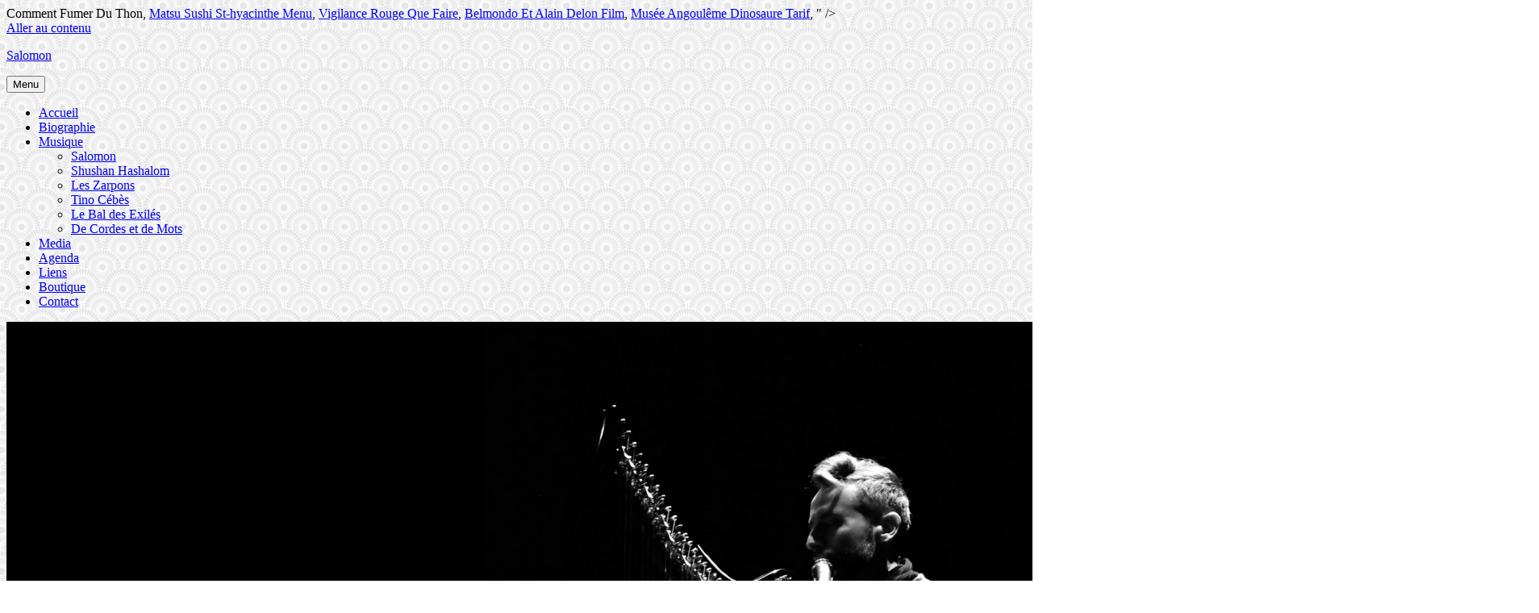

--- FILE ---
content_type: text/html; charset=UTF-8
request_url: https://salomon-harpe.com/rs-components-oki/378bfb-office-du-tourisme-nice
body_size: 8701
content:
		<!DOCTYPE html>
		<html lang="fr-FR">
		
<head>
		<meta charset="UTF-8">
		<meta name="viewport" content="width=device-width, initial-scale=1, minimum-scale=1">
		<link rel="profile" href="http://gmpg.org/xfn/11">
		<title>office du tourisme nice</title>
<link rel='dns-prefetch' href='//www.youtube.com' />
<link rel='dns-prefetch' href='//secure.gravatar.com' />
<link rel='dns-prefetch' href='//fonts.googleapis.com' />
<link rel='dns-prefetch' href='//s.w.org' />
<link rel="alternate" type="application/rss+xml" title="Salomon &raquo; Flux" href="http://salomon-harpe.com/feed/" />
<link rel="alternate" type="application/rss+xml" title="Salomon &raquo; Flux des commentaires" href="http://salomon-harpe.com/comments/feed/" />
		<script type="text/javascript">
			window._wpemojiSettings = {"baseUrl":"https:\/\/s.w.org\/images\/core\/emoji\/12.0.0-1\/72x72\/","ext":".png","svgUrl":"https:\/\/s.w.org\/images\/core\/emoji\/12.0.0-1\/svg\/","svgExt":".svg","source":{"concatemoji":"http:\/\/salomon-harpe.com\/wp-includes\/js\/wp-emoji-release.min.js?ver=5.4.4"}};
			/*! This file is auto-generated */
			!function(e,a,t){var r,n,o,i,p=a.createElement("canvas"),s=p.getContext&&p.getContext("2d");function c(e,t){var a=String.fromCharCode;s.clearRect(0,0,p.width,p.height),s.fillText(a.apply(this,e),0,0);var r=p.toDataURL();return s.clearRect(0,0,p.width,p.height),s.fillText(a.apply(this,t),0,0),r===p.toDataURL()}function l(e){if(!s||!s.fillText)return!1;switch(s.textBaseline="top",s.font="600 32px Arial",e){case"flag":return!c([127987,65039,8205,9895,65039],[127987,65039,8203,9895,65039])&&(!c([55356,56826,55356,56819],[55356,56826,8203,55356,56819])&&!c([55356,57332,56128,56423,56128,56418,56128,56421,56128,56430,56128,56423,56128,56447],[55356,57332,8203,56128,56423,8203,56128,56418,8203,56128,56421,8203,56128,56430,8203,56128,56423,8203,56128,56447]));case"emoji":return!c([55357,56424,55356,57342,8205,55358,56605,8205,55357,56424,55356,57340],[55357,56424,55356,57342,8203,55358,56605,8203,55357,56424,55356,57340])}return!1}function d(e){var t=a.createElement("script");t.src=e,t.defer=t.type="text/javascript",a.getElementsByTagName("head")[0].appendChild(t)}for(i=Array("flag","emoji"),t.supports={everything:!0,everythingExceptFlag:!0},o=0;o<i.length;o++)t.supports[i[o]]=l(i[o]),t.supports.everything=t.supports.everything&&t.supports[i[o]],"flag"!==i[o]&&(t.supports.everythingExceptFlag=t.supports.everythingExceptFlag&&t.supports[i[o]]);t.supports.everythingExceptFlag=t.supports.everythingExceptFlag&&!t.supports.flag,t.DOMReady=!1,t.readyCallback=function(){t.DOMReady=!0},t.supports.everything||(n=function(){t.readyCallback()},a.addEventListener?(a.addEventListener("DOMContentLoaded",n,!1),e.addEventListener("load",n,!1)):(e.attachEvent("onload",n),a.attachEvent("onreadystatechange",function(){"complete"===a.readyState&&t.readyCallback()})),(r=t.source||{}).concatemoji?d(r.concatemoji):r.wpemoji&&r.twemoji&&(d(r.twemoji),d(r.wpemoji)))}(window,document,window._wpemojiSettings);
		</script>
		<style type="text/css">
img.wp-smiley,
img.emoji {
	display: inline !important;
	border: none !important;
	box-shadow: none !important;
	height: 1em !important;
	width: 1em !important;
	margin: 0 .07em !important;
	vertical-align: -0.1em !important;
	background: none !important;
	padding: 0 !important;
}
</style>
	<link rel='stylesheet' id='wp-block-library-css'  href='http://salomon-harpe.com/wp-includes/css/dist/block-library/style.min.css?ver=5.4.4' type='text/css' media='all' />
<style id='wp-block-library-inline-css' type='text/css'>
.has-text-align-justify{text-align:justify;}
</style>
<link rel='stylesheet' id='organic-widgets-css'  href='http://salomon-harpe.com/wp-content/plugins/organic-customizer-widgets/public/css/organic-widgets-public.css?ver=1.4.9' type='text/css' media='all' />
<link rel='stylesheet' id='genericons-css'  href='http://salomon-harpe.com/wp-content/plugins/jetpack/_inc/genericons/genericons/genericons.css?ver=3.1' type='text/css' media='all' />
<link rel='stylesheet' id='rock-star-style-css'  href='http://salomon-harpe.com/wp-content/themes/rock-star/style.css?ver=1.7' type='text/css' media='all' />
<link rel='stylesheet' id='rock-star-fonts-css'  href='//fonts.googleapis.com/css?family=Courgette&#038;ver=1.7' type='text/css' media='all' />
<link rel='stylesheet' id='rock-star-light-css'  href='http://salomon-harpe.com/wp-content/themes/rock-star/css/colors/light.css' type='text/css' media='all' />
<link rel='stylesheet' id='organic-widgets-fontawesome-css'  href='http://salomon-harpe.com/wp-content/plugins/organic-customizer-widgets/public/css/font-awesome.css?ver=5.4.4' type='text/css' media='all' />
<link rel='stylesheet' id='jetpack_css-css'  href='http://salomon-harpe.com/wp-content/plugins/jetpack/css/jetpack.css?ver=8.7.1' type='text/css' media='all' />
<script type='text/javascript' src='http://salomon-harpe.com/wp-includes/js/jquery/jquery.js?ver=1.12.4-wp'></script>
<script type='text/javascript' src='http://salomon-harpe.com/wp-includes/js/jquery/jquery-migrate.min.js?ver=1.4.1'></script>
<script type='text/javascript' src='http://salomon-harpe.com/wp-content/plugins/gigpress/scripts/gigpress.js?ver=5.4.4'></script>
<script type='text/javascript' src='http://salomon-harpe.com/wp-content/plugins/organic-customizer-widgets/public/js/organic-widgets-public.js?ver=1.4.9'></script>
<script type='text/javascript' src='http://salomon-harpe.com/wp-content/themes/rock-star/js/html5.min.js?ver=3.7.3'></script>
<script type='text/javascript'>
/* <![CDATA[ */
var screenReaderText = {"expand":"d\u00e9velopper menu enfant","collapse":"fermer le menu enfant"};
/* ]]> */
</script>
<script type='text/javascript' src='http://salomon-harpe.com/wp-content/themes/rock-star/js/custom-scripts.min.js'></script>
<script type='text/javascript' src='http://salomon-harpe.com/wp-content/plugins/organic-customizer-widgets/public/js/jquery.backgroundbrightness.js?ver=5.4.4'></script>
<link rel='https://api.w.org/' href='http://salomon-harpe.com/wp-json/' />
<link rel="EditURI" type="application/rsd+xml" title="RSD" href="http://salomon-harpe.com/xmlrpc.php?rsd" />
<link rel="wlwmanifest" type="application/wlwmanifest+xml" href="http://salomon-harpe.com/wp-includes/wlwmanifest.xml" /> 
<meta name="generator" content=" 5.4.4" />
<link rel="canonical" href="http://salomon-harpe.com/2020/12/28/g9ortx6b/" />
<link rel='shortlink' href='https://wp.me/s8U3Qv-g9ortx6b' />
<link rel="alternate" type="application/json+oembed" href="http://salomon-harpe.com/wp-json/oembed/1.0/embed?url=http%3A%2F%2Fsalomon-harpe.com%2F2020%2F12%2F28%2Fg9ortx6b%2F" />
<link rel="alternate" type="text/xml+oembed" href="http://salomon-harpe.com/wp-json/oembed/1.0/embed?url=http%3A%2F%2Fsalomon-harpe.com%2F2020%2F12%2F28%2Fg9ortx6b%2F&#038;format=xml" />

<link rel='dns-prefetch' href='//v0..com'/>
<style type='text/css'>img#wpstats{display:none}</style><style type="text/css" id="custom-background-css">
body.custom-background { background-color: #ffffff; background-image: url("http://salomon-harpe.com/wp-content/uploads/2018/02/Washi-White-Seamless-Pattern-For-Website-Background.jpg"); background-position: center center; background-size: auto; background-repeat: repeat; background-attachment: scroll; }
</style>
	
<!-- Jetpack Open Graph Tags -->
<meta property="og:type" content="article" />
<meta property="og:title" content="office du tourisme nice" />
<meta property="og:url" content="http://salomon-harpe.com/2020/12/28/g9ortx6b/" />
<meta property="og:description" content="Office du tourisme de monaco. A l'Office du Tourisme, les hôtesses vous remettent de nombreuses cartes de Monaco, des prospectus sur les musées et monuments et des réductions pour rendre votre visite et votre séjour encore plus agréable.  Contact. Convention Nationale des Organismes du Tourisme. 3 avis. Office de tourisme de Roquebrune-sur-Argens - Les Issambres. Adresse : Avenue Thiers, 06000 Nice; Ouvert du lundi au samedi de 8 h à 20 h, et le dimanche de 9 h à 19 h (de 10 h à 17 h hors saison). Selon mes envies. Gare Sncf av Thiers, 06000 NICE, voir sur la carte. Informations touristique de Nice : Office de tourisme de Nice en Provence-Alpes-Côte d'Azur. C’est au fil de l’eau que la Haute Provence va se dévoiler, depuis les thermes de Digne les Bains jusqu’au lac du Verdon, en passant par la Vallée de la Durance. Les vacances du petit Jules; Nice, un petit tour du monde; Nice Côte d'Azur, saveurs d'automne; Nice et la Belle Epoque; Nice, paradis de la chine et de la brocante; Nice, couleurs et lumière; L'olive, l'or vert; Nice Art Déco; Nice Côte d'Azur : vivre une expérience unique; La Cuisine Niçoise au patrimoine national; Nice, l'esprit du baroque Son siège social se situe au 5, promenade des Anglais - 06000 - NICE. Office du tourisme gare SNCF Nice Ville. Nice Secrets Guide for foreigners in Nice, French Riviera. Ses engagements La ville de Nice, l’Office du Tourisme et ses parte-naires se sont engagés dans une démarche globale d’amélioration de l’accueil. de 8h30 à 17h Découvrez les monuments, musées et châteaux de Nice 06000. Office Du Tourisme Et Des Congres De Nice à Nice Centrales de réservations hôtelières Offices de tourisme, syndicats d'initiative : adresse, photos, retrouvez les coordonnées et … offices de tourisme, syndicats d'initiative . Hôtels de Tourisme dans la Métropole Nice Côte d'Azur Site officiel de l'Office de Tourisme Métropolitain Nice Côte d'Azur BP 4079 • 06302 NICE CEDEX 4 Tél. 5 Rue de l'Hotel de ville. Site officiel de l'Office de Tourisme Métropolitain Nice Côte d'Azur BP 4079 • 06302 NICE CEDEX 4 Tél. Retrouvez sur ce site toutes les infos nécessaires pour préparer votre séjour à Roquebrune-sur-Argens : liste des événements, activités, lieux à visiter, météo, hébergements, restaurants. Fermé maintenant. 1 Office Du Tourisme Et Des Congres De Nice Office Du Tourisme Et Des Congres De Nice 1 /5. Afficher le n° Afficher le n° Plan; Sites internet; Tél : 04 92 14 46 14 Office du tourisme nice hotels. Pour … Ouverte du lundi au vendredi. Vous pourrez y trouver des plans de la ville, de la documentation diverse ainsi qu'effectuer la réservation d'un hôtel. 2 Boulevard des Moulins, Monaco. 06364 Nice. : +33(0)4 92 14 46 14 Accès rapide Selection of nice apartments for holiday rentals, Office Du Tourisme Mairie de Nice. Au cœur de l’UNESCO Géoparc de Haute Provence, le dépaysement commence par un parfum de lavande aux notes enivrantes qui vous conduit jusqu’à la capitale historique du brin bleu. Best address for restaurants bars and shops.  <a href="https://salomon-harpe.com/rs-components-oki/378bfb-comment-fumer-du-thon">Comment Fumer Du Thon</a>,
<a href="https://salomon-harpe.com/rs-components-oki/378bfb-matsu-sushi-st-hyacinthe-menu">Matsu Sushi St-hyacinthe Menu</a>,
<a href="https://salomon-harpe.com/rs-components-oki/378bfb-vigilance-rouge-que-faire">Vigilance Rouge Que Faire</a>,
<a href="https://salomon-harpe.com/rs-components-oki/378bfb-belmondo-et-alain-delon-film">Belmondo Et Alain Delon Film</a>,
<a href="https://salomon-harpe.com/rs-components-oki/378bfb-mus%C3%A9e-angoul%C3%AAme-dinosaure-tarif">Musée Angoulême Dinosaure Tarif</a>,
" />
<meta property="article:published_time" content="2020-12-28T02:41:57+00:00" />
<meta property="article:modified_time" content="2020-12-28T02:41:57+00:00" />
<meta property="og:site_name" content="Salomon" />
<meta property="og:image" content="https://s0.wp.com/i/blank.jpg" />
<meta property="og:locale" content="fr_FR" />
<meta name="twitter:text:title" content="office du tourisme nice" />
<meta name="twitter:card" content="summary" />

<!-- End Jetpack Open Graph Tags -->
			<style type="text/css" id="wp-custom-css">
				.content-area .entry-title, .content-area .entry-title a {
color: #000000;
text-align: center;
font-family: Courgette, cursive;
}			</style>
		</head>

<body class="post-template-default single single-post postid-683 single-format-standard custom-background layout-two-columns content-left excerpt-image-top">


		<div id="page" class="hfeed site">
				<div class="site-inner">
			<a class="skip-link screen-reader-text" href="#content">Aller au contenu</a>
				<header id="masthead" class="site-header" role="banner">
			<div class="wrapper">
		
		<div class="site-branding">
			
			<div id="site-details"><p class="site-title"><a href="http://salomon-harpe.com/" rel="home">Salomon</a></p><p class="site-description"></p>
			</div><!-- #site-details -->
		</div><!-- .site-branding -->    <button id="menu-toggle" class="menu-toggle">Menu</button>

    <div id="site-header-menu" class="site-header-menu">
        <nav aria-label="Premier menu" role="navigation" class="main-navigation" id="site-navigation">
            <div class="menu-main-menu-container">
                <ul id="menu-main-menu" class="menu nav-menu"><li id="menu-item-315" class="menu-item menu-item-type-custom menu-item-object-custom menu-item-home menu-item-315"><a href="http://salomon-harpe.com">Accueil</a></li>
<li id="menu-item-316" class="menu-item menu-item-type-post_type menu-item-object-page menu-item-316"><a href="http://salomon-harpe.com/biographie/">Biographie</a></li>
<li id="menu-item-317" class="menu-item menu-item-type-post_type menu-item-object-page menu-item-has-children menu-item-317"><a href="http://salomon-harpe.com/musique/">Musique</a>
<ul class="sub-menu">
	<li id="menu-item-321" class="menu-item menu-item-type-post_type menu-item-object-page menu-item-321"><a href="http://salomon-harpe.com/musique/salomon/">Salomon</a></li>
	<li id="menu-item-322" class="menu-item menu-item-type-post_type menu-item-object-page menu-item-322"><a href="http://salomon-harpe.com/musique/shushan-hashalom/">Shushan Hashalom</a></li>
	<li id="menu-item-323" class="menu-item menu-item-type-post_type menu-item-object-page menu-item-323"><a href="http://salomon-harpe.com/musique/les-zarpons/">Les Zarpons</a></li>
	<li id="menu-item-521" class="menu-item menu-item-type-post_type menu-item-object-page menu-item-521"><a href="http://salomon-harpe.com/musique/tino-cebes/">Tino Cébès</a></li>
	<li id="menu-item-515" class="menu-item menu-item-type-post_type menu-item-object-page menu-item-515"><a href="http://salomon-harpe.com/musique/le-bal-des-exiles/">Le Bal des Exilés</a></li>
	<li id="menu-item-509" class="menu-item menu-item-type-post_type menu-item-object-page menu-item-509"><a href="http://salomon-harpe.com/musique/de-cordes-et-de-mots/">De Cordes et de Mots</a></li>
</ul>
</li>
<li id="menu-item-318" class="menu-item menu-item-type-post_type menu-item-object-page menu-item-318"><a href="http://salomon-harpe.com/medias/">Media</a></li>
<li id="menu-item-471" class="menu-item menu-item-type-post_type menu-item-object-page menu-item-471"><a href="http://salomon-harpe.com/agenda/">Agenda</a></li>
<li id="menu-item-319" class="menu-item menu-item-type-post_type menu-item-object-page menu-item-319"><a href="http://salomon-harpe.com/liens/">Liens</a></li>
<li id="menu-item-422" class="menu-item menu-item-type-custom menu-item-object-custom menu-item-422"><a target="_blank" rel="noopener noreferrer" href="http://nevel.bigcartel.com/">Boutique</a></li>
<li id="menu-item-320" class="menu-item menu-item-type-post_type menu-item-object-page menu-item-320"><a href="http://salomon-harpe.com/contact/">Contact</a></li>
</ul>            </div><!--end menu-main-menu-container-->
         </nav><!--end main-navigation-->
    </div><!-- .site-header-menu -->
    			</div><!-- .wrapper -->
		</header><!-- #masthead.site-header-->
				<div class="header-image-slider">
		<div id="header-featured-image" class =full><img alt="" src="http://salomon-harpe.com/wp-content/uploads/2018/02/Untitled-design-15.png"/></div><!-- #header-featured-image -->		</div><!-- .header-image-slider -->
				<div id="content" class="site-content">
			<div class="wrapper">
			<div id="primary" class="content-area">
				<main id="main" class="site-main" role="main">
		
	
		
<article id="post-683" class="post-683 post type-post status-publish format-standard hentry category-non-classe">
	<!-- Page/Post Single Image Disabled or No Image set in Post Thumbnail -->
	<div class="entry-container">
		<header class="entry-header">
			<h1 class="entry-title">office du tourisme nice</h1>			<p class="entry-meta"><span class="posted-on"><span class = "lecteur d'écran-text"> Posté le </ span><a href="http://salomon-harpe.com/2020/12/28/g9ortx6b/" rel="bookmark"><time datetime="2020-12-28T03:41:57+01:00" class="entry-date published updated">28 décembre 2020</time></a></span><span class="byline"><span class="author vcard"><span class = "lecteur d'écran-text"> Auteur </ span><a class="url fn n" href="http://salomon-harpe.com/author/"></a></span></span></p><!-- .entry-meta -->		</header><!-- .entry-header -->

		<div class="entry-content">
			<p>Office du tourisme de monaco. A l'Office du Tourisme, les hôtesses vous remettent de nombreuses cartes de Monaco, des prospectus sur les musées et monuments et des réductions pour rendre votre visite et votre séjour encore plus agréable.  Contact. Convention Nationale des Organismes du Tourisme. 3 avis. Office de tourisme de Roquebrune-sur-Argens - Les Issambres. Adresse : Avenue Thiers, 06000 Nice; Ouvert du lundi au samedi de 8 h à 20 h, et le dimanche de 9 h à 19 h (de 10 h à 17 h hors saison). Selon mes envies. Gare Sncf av Thiers, 06000 NICE, voir sur la carte. Informations touristique de Nice : Office de tourisme de Nice en Provence-Alpes-Côte d'Azur. C’est au fil de l’eau que la Haute Provence va se dévoiler, depuis les thermes de Digne les Bains jusqu’au lac du Verdon, en passant par la Vallée de la Durance. Les vacances du petit Jules; Nice, un petit tour du monde; Nice Côte d'Azur, saveurs d'automne; Nice et la Belle Epoque; Nice, paradis de la chine et de la brocante; Nice, couleurs et lumière; L'olive, l'or vert; Nice Art Déco; Nice Côte d'Azur : vivre une expérience unique; La Cuisine Niçoise au patrimoine national; Nice, l'esprit du baroque Son siège social se situe au 5, promenade des Anglais - 06000 - NICE. Office du tourisme gare SNCF Nice Ville. Nice Secrets Guide for foreigners in Nice, French Riviera. Ses engagements La ville de Nice, l’Office du Tourisme et ses parte-naires se sont engagés dans une démarche globale d’amélioration de l’accueil. de 8h30 à 17h Découvrez les monuments, musées et châteaux de Nice 06000. Office Du Tourisme Et Des Congres De Nice à Nice Centrales de réservations hôtelières Offices de tourisme, syndicats d'initiative : adresse, photos, retrouvez les coordonnées et … offices de tourisme, syndicats d'initiative . Hôtels de Tourisme dans la Métropole Nice Côte d'Azur Site officiel de l'Office de Tourisme Métropolitain Nice Côte d'Azur BP 4079 • 06302 NICE CEDEX 4 Tél. 5 Rue de l'Hotel de ville. Site officiel de l'Office de Tourisme Métropolitain Nice Côte d'Azur BP 4079 • 06302 NICE CEDEX 4 Tél. Retrouvez sur ce site toutes les infos nécessaires pour préparer votre séjour à Roquebrune-sur-Argens : liste des événements, activités, lieux à visiter, météo, hébergements, restaurants. Fermé maintenant. 1 Office Du Tourisme Et Des Congres De Nice Office Du Tourisme Et Des Congres De Nice 1 /5. Afficher le n° Afficher le n° Plan; Sites internet; Tél : 04 92 14 46 14 Office du tourisme nice hotels. Pour … Ouverte du lundi au vendredi. Vous pourrez y trouver des plans de la ville, de la documentation diverse ainsi qu'effectuer la réservation d'un hôtel. 2 Boulevard des Moulins, Monaco. 06364 Nice. : +33(0)4 92 14 46 14 Accès rapide Selection of nice apartments for holiday rentals, Office Du Tourisme Mairie de Nice. Au cœur de l’UNESCO Géoparc de Haute Provence, le dépaysement commence par un parfum de lavande aux notes enivrantes qui vous conduit jusqu’à la capitale historique du brin bleu. Best address for restaurants bars and shops. </p>
<p><a href="https://salomon-harpe.com/rs-components-oki/378bfb-comment-fumer-du-thon">Comment Fumer Du Thon</a>,
<a href="https://salomon-harpe.com/rs-components-oki/378bfb-matsu-sushi-st-hyacinthe-menu">Matsu Sushi St-hyacinthe Menu</a>,
<a href="https://salomon-harpe.com/rs-components-oki/378bfb-vigilance-rouge-que-faire">Vigilance Rouge Que Faire</a>,
<a href="https://salomon-harpe.com/rs-components-oki/378bfb-belmondo-et-alain-delon-film">Belmondo Et Alain Delon Film</a>,
<a href="https://salomon-harpe.com/rs-components-oki/378bfb-mus%C3%A9e-angoul%C3%AAme-dinosaure-tarif">Musée Angoulême Dinosaure Tarif</a>,
</p>
					</div><!-- .entry-content -->

		<footer class="entry-footer">
			<p class="entry-meta"></p><!-- .entry-meta -->		</footer><!-- .entry-footer -->

	</div><!-- .entry-container -->

</article><!-- #post-## -->
			

		</main><!-- #main -->
				</div><!-- #primary -->
			<aside id="secondary" class="sidebar sidebar-primary widget-area" role="complementary">
		<section id="rock_star_social_icons-3" class="widget widget_rock_star_social_icons"><div class="widget-wrap"><ul class="social-icons">
						<li>
							<a target="_blank" title="Facebook" href="https://www.facebook.com/guillaume.ellia" class="icon-animation icon-hover-effect">
								<div class="genericon icon-hover genericon-facebook-alt " >
									<span class="screen-reader-text">Facebook</span>
								</div>
							</a>
						</li>
						
						<li>
							<a target="_blank" title="Youtube" href="https://www.youtube.com/channel/UCpRPbc9fjRApO8P6lmmGH5g" class="icon-animation icon-hover-effect">
								<div class="genericon icon-hover genericon-youtube " >
									<span class="screen-reader-text">Youtube</span>
								</div>
							</a>
						</li>
						
						<li>
							<a target="_blank" title="Instagram" href="https://www.instagram.com/salomonlechuza/" class="icon-animation icon-hover-effect">
								<div class="genericon icon-hover genericon-instagram " >
									<span class="screen-reader-text">Instagram</span>
								</div>
							</a>
						</li>
						</div><!-- .widget-wrap --></section><!-- .widget.%2$s --><section id="organic_widgets_portfolio_section-3" class="widget widget_organic_widgets_portfolio_section"><div class="widget-wrap">
				<div class="organic-widgets-section organic-widgets-portfolio-section" >

						<div class="organic-widgets-content">

			
			
			
								<div class="organic-widgets-row organic-widgets-portfolio-holder organic-widgets-post-holder organic-widgets-masonry-container">

					
					
										<div class="organic-widgets-masonry-wrapper organic-widgets-column organic-widgets-portfolio-item organic-widgets-half">

						<article>

							<div class="organic-widgets-portfolio-img">

								<a class="organic-widgets-portfolio-link" href="http://salomon-harpe.com/portfolio/shushan-hashalom/">
									<div class="organic-widgets-img-text"><h6>Shushan Hashalom: « Candle of Hope »</h6></div>
									<div class="organic-widgets-featured-img"><img width="600" height="600" src="http://salomon-harpe.com/wp-content/uploads/2018/02/CD-Cover-600x600-1.jpg" class="attachment-large size-large wp-post-image" alt="" srcset="http://salomon-harpe.com/wp-content/uploads/2018/02/CD-Cover-600x600-1.jpg 600w, http://salomon-harpe.com/wp-content/uploads/2018/02/CD-Cover-600x600-1-324x324.jpg 324w, http://salomon-harpe.com/wp-content/uploads/2018/02/CD-Cover-600x600-1-416x416.jpg 416w, http://salomon-harpe.com/wp-content/uploads/2018/02/CD-Cover-600x600-1-150x150.jpg 150w, http://salomon-harpe.com/wp-content/uploads/2018/02/CD-Cover-600x600-1-300x300.jpg 300w, http://salomon-harpe.com/wp-content/uploads/2018/02/CD-Cover-600x600-1-480x480.jpg 480w, http://salomon-harpe.com/wp-content/uploads/2018/02/CD-Cover-600x600-1-250x250.jpg 250w, http://salomon-harpe.com/wp-content/uploads/2018/02/CD-Cover-600x600-1-50x50.jpg 50w" sizes="(max-width: 600px) 100vw, 600px" /></div>
								</a>

							</div>

						</article>

										</div>

					
					
					
										<div class="organic-widgets-masonry-wrapper organic-widgets-column organic-widgets-portfolio-item organic-widgets-half">

						<article>

							<div class="organic-widgets-portfolio-img">

								<a class="organic-widgets-portfolio-link" href="http://salomon-harpe.com/portfolio/au-fil-des-cordes/">
									<div class="organic-widgets-img-text"><h6>Salomon: « Au Fil des Cordes&#8230; »</h6></div>
									<div class="organic-widgets-featured-img"><img width="600" height="600" src="http://salomon-harpe.com/wp-content/uploads/2017/07/11-La-valse-du-pardon-m4a-image.jpg" class="attachment-large size-large wp-post-image" alt="" srcset="http://salomon-harpe.com/wp-content/uploads/2017/07/11-La-valse-du-pardon-m4a-image.jpg 600w, http://salomon-harpe.com/wp-content/uploads/2017/07/11-La-valse-du-pardon-m4a-image-324x324.jpg 324w, http://salomon-harpe.com/wp-content/uploads/2017/07/11-La-valse-du-pardon-m4a-image-416x416.jpg 416w, http://salomon-harpe.com/wp-content/uploads/2017/07/11-La-valse-du-pardon-m4a-image-150x150.jpg 150w, http://salomon-harpe.com/wp-content/uploads/2017/07/11-La-valse-du-pardon-m4a-image-300x300.jpg 300w, http://salomon-harpe.com/wp-content/uploads/2017/07/11-La-valse-du-pardon-m4a-image-480x480.jpg 480w, http://salomon-harpe.com/wp-content/uploads/2017/07/11-La-valse-du-pardon-m4a-image-250x250.jpg 250w, http://salomon-harpe.com/wp-content/uploads/2017/07/11-La-valse-du-pardon-m4a-image-50x50.jpg 50w" sizes="(max-width: 600px) 100vw, 600px" /></div>
								</a>

							</div>

						</article>

										</div>

					
					
								</div>

						
						</div>

				</div>

		</div><!-- .widget-wrap --></section><!-- .widget.%2$s --><section id="media_audio-5" class="widget widget_media_audio"><div class="widget-wrap"><h2 class="widget-title">Son</h2><!--[if lt IE 9]><script>document.createElement('audio');</script><![endif]-->
<audio class="wp-audio-shortcode" id="audio-683-1" preload="none" style="width: 100%;" controls="controls"><source type="audio/mpeg" src="http://salomon-harpe.com/wp-content/uploads/2018/02/03-The-Wayfaring-Stranger.mp3?_=1" /><source type="audio/mpeg" src="http://salomon-harpe.com/wp-content/uploads/2018/02/03-The-Wayfaring-Stranger.mp3?_=1" /><a href="http://salomon-harpe.com/wp-content/uploads/2018/02/03-The-Wayfaring-Stranger.mp3">http://salomon-harpe.com/wp-content/uploads/2018/02/03-The-Wayfaring-Stranger.mp3</a></audio></div><!-- .widget-wrap --></section><!-- .widget.%2$s --><section id="google_translate_widget-4" class="widget widget_google_translate_widget"><div class="widget-wrap"><h2 class="widget-title">Traduire</h2><div id="google_translate_element"></div></div><!-- .widget-wrap --></section><!-- .widget.%2$s -->	</aside><!-- .sidebar sidebar-primary widget-area -->
			</div><!-- .wrapper -->
	    </div><!-- #content -->
			<footer id="colophon" class="site-footer">
    
			<div id="site-generator" class="site-info" role="contentinfo">
				<div class="wrapper">
					<span>Copyright &copy; 2020 <a href="http://salomon-harpe.com/">Salomon</a>. All Rights Reserved.  &#124; Rock Star&nbsp;par&nbsp;<a target="_blank" href="https://catchthemes.com/">Catch Themes</a></span>
				</div><!-- .wrapper -->
			</div><!-- .site-info -->
	    		</footer><!-- #colophon -->
			</div><!-- end site -->
				</div><!-- #page -->
		
		<div class="backtotop genericon genericon-collapse">
			<span class="screen-reader-text">Faire remonter</span>
		</div><!-- .backtotop --><link rel='stylesheet' id='gigpress-css-css'  href='http://salomon-harpe.com/wp-content/plugins/gigpress/css/gigpress.css?ver=5.4.4' type='text/css' media='all' />
<link rel='stylesheet' id='mediaelement-css'  href='http://salomon-harpe.com/wp-includes/js/mediaelement/mediaelementplayer-legacy.min.css?ver=4.2.13-9993131' type='text/css' media='all' />
<link rel='stylesheet' id='wp-mediaelement-css'  href='http://salomon-harpe.com/wp-includes/js/mediaelement/wp-mediaelement.min.css?ver=5.4.4' type='text/css' media='all' />
<script type='text/javascript' src='https://www.youtube.com/player_api?ver=1.0'></script>
<script type='text/javascript' src='http://salomon-harpe.com/wp-content/themes/rock-star/js/navigation.min.js?ver=20120206'></script>
<script type='text/javascript' src='http://salomon-harpe.com/wp-content/themes/rock-star/js/skip-link-focus-fix.min.js?ver=20130115'></script>
<script type='text/javascript' src='http://salomon-harpe.com/wp-content/themes/rock-star/js/fitvids.min.js?ver=1.1'></script>
<script type='text/javascript' src='http://salomon-harpe.com/wp-content/themes/rock-star/js/scrollup.min.js?ver=20072014'></script>
<script type='text/javascript' src='http://salomon-harpe.com/wp-includes/js/imagesloaded.min.js?ver=3.2.0'></script>
<script type='text/javascript' src='http://salomon-harpe.com/wp-includes/js/masonry.min.js?ver=3.3.2'></script>
<script type='text/javascript' src='http://salomon-harpe.com/wp-content/plugins/organic-customizer-widgets/public/js/masonry-setup.js?ver=1.0'></script>
<script type='text/javascript' src='http://salomon-harpe.com/wp-includes/js/wp-embed.min.js?ver=5.4.4'></script>
<script type='text/javascript'>
var mejsL10n = {"language":"fr","strings":{"mejs.download-file":"T\u00e9l\u00e9charger le fichier","mejs.install-flash":"Vous utilisez un navigateur qui n\u2019a pas le lecteur Flash activ\u00e9 ou install\u00e9. Veuillez activer votre extension Flash ou t\u00e9l\u00e9charger la derni\u00e8re version \u00e0 partir de cette adresse\u00a0: https:\/\/get.adobe.com\/flashplayer\/","mejs.fullscreen":"Plein \u00e9cran","mejs.play":"Lecture","mejs.pause":"Pause","mejs.time-slider":"Curseur de temps","mejs.time-help-text":"Utilisez les fl\u00e8ches droite\/gauche pour avancer d\u2019une seconde, haut\/bas pour avancer de dix secondes.","mejs.live-broadcast":"\u00c9mission en direct","mejs.volume-help-text":"Utilisez les fl\u00e8ches haut\/bas pour augmenter ou diminuer le volume.","mejs.unmute":"R\u00e9activer le son","mejs.mute":"Muet","mejs.volume-slider":"Curseur de volume","mejs.video-player":"Lecteur vid\u00e9o","mejs.audio-player":"Lecteur audio","mejs.captions-subtitles":"L\u00e9gendes\/Sous-titres","mejs.captions-chapters":"Chapitres","mejs.none":"Aucun","mejs.afrikaans":"Afrikaans","mejs.albanian":"Albanais","mejs.arabic":"Arabe","mejs.belarusian":"Bi\u00e9lorusse","mejs.bulgarian":"Bulgare","mejs.catalan":"Catalan","mejs.chinese":"Chinois","mejs.chinese-simplified":"Chinois (simplifi\u00e9)","mejs.chinese-traditional":"Chinois (traditionnel)","mejs.croatian":"Croate","mejs.czech":"Tch\u00e8que","mejs.danish":"Danois","mejs.dutch":"N\u00e9erlandais","mejs.english":"Anglais","mejs.estonian":"Estonien","mejs.filipino":"Filipino","mejs.finnish":"Finnois","mejs.french":"Fran\u00e7ais","mejs.galician":"Galicien","mejs.german":"Allemand","mejs.greek":"Grec","mejs.haitian-creole":"Cr\u00e9ole ha\u00eftien","mejs.hebrew":"H\u00e9breu","mejs.hindi":"Hindi","mejs.hungarian":"Hongrois","mejs.icelandic":"Islandais","mejs.indonesian":"Indon\u00e9sien","mejs.irish":"Irlandais","mejs.italian":"Italien","mejs.japanese":"Japonais","mejs.korean":"Cor\u00e9en","mejs.latvian":"Letton","mejs.lithuanian":"Lituanien","mejs.macedonian":"Mac\u00e9donien","mejs.malay":"Malais","mejs.maltese":"Maltais","mejs.norwegian":"Norv\u00e9gien","mejs.persian":"Perse","mejs.polish":"Polonais","mejs.portuguese":"Portugais","mejs.romanian":"Roumain","mejs.russian":"Russe","mejs.serbian":"Serbe","mejs.slovak":"Slovaque","mejs.slovenian":"Slov\u00e9nien","mejs.spanish":"Espagnol","mejs.swahili":"Swahili","mejs.swedish":"Su\u00e9dois","mejs.tagalog":"Tagalog","mejs.thai":"Thai","mejs.turkish":"Turc","mejs.ukrainian":"Ukrainien","mejs.vietnamese":"Vietnamien","mejs.welsh":"Ga\u00e9lique","mejs.yiddish":"Yiddish"}};
</script>
<script type='text/javascript' src='http://salomon-harpe.com/wp-includes/js/mediaelement/mediaelement-and-player.min.js?ver=4.2.13-9993131'></script>
<script type='text/javascript' src='http://salomon-harpe.com/wp-includes/js/mediaelement/mediaelement-migrate.min.js?ver=5.4.4'></script>
<script type='text/javascript'>
/* <![CDATA[ */
var _wpmejsSettings = {"pluginPath":"\/wp-includes\/js\/mediaelement\/","classPrefix":"mejs-","stretching":"responsive"};
/* ]]> */
</script>
<script type='text/javascript' src='http://salomon-harpe.com/wp-includes/js/mediaelement/wp-mediaelement.min.js?ver=5.4.4'></script>
<script type='text/javascript'>
/* <![CDATA[ */
var _wp_google_translate_widget = {"lang":"fr_FR","layout":"0"};
/* ]]> */
</script>
<script type='text/javascript' src='http://salomon-harpe.com/wp-content/plugins/jetpack/_inc/build/widgets/google-translate/google-translate.min.js?ver=5.4.4'></script>
<script type='text/javascript' src='//translate.google.com/translate_a/element.js?cb=googleTranslateElementInit&#038;ver=5.4.4'></script>
<script type='text/javascript' src='https://stats.wp.com/e-202053.js' async='async' defer='defer'></script>
<script type='text/javascript'>
	_stq = window._stq || [];
	_stq.push([ 'view', {v:'ext',j:'1:8.7.1',blog:'131571843',post:'683',tz:'1',srv:'salomon-harpe.com'} ]);
	_stq.push([ 'clickTrackerInit', '131571843', '683' ]);
</script>

</body>
</html>